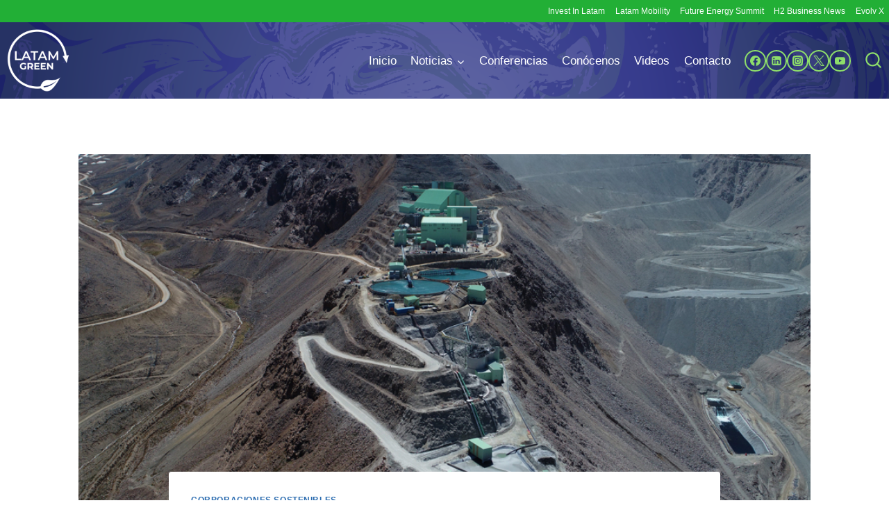

--- FILE ---
content_type: text/css
request_url: https://latam-green.com/wp-content/uploads/elementor/css/post-21954.css?ver=1762575185
body_size: 626
content:
.elementor-21954 .elementor-element.elementor-element-6288f7e{--display:flex;--flex-direction:row;--container-widget-width:calc( ( 1 - var( --container-widget-flex-grow ) ) * 100% );--container-widget-height:100%;--container-widget-flex-grow:1;--container-widget-align-self:stretch;--flex-wrap-mobile:wrap;--align-items:stretch;--gap:10px 10px;--row-gap:10px;--column-gap:10px;--padding-top:35px;--padding-bottom:35px;--padding-left:0px;--padding-right:0px;}.elementor-21954 .elementor-element.elementor-element-6288f7e:not(.elementor-motion-effects-element-type-background), .elementor-21954 .elementor-element.elementor-element-6288f7e > .elementor-motion-effects-container > .elementor-motion-effects-layer{background-color:var( --e-global-color-8322f06 );}.elementor-21954 .elementor-element.elementor-element-27d6b7a{--display:flex;--justify-content:center;}.elementor-21954 .elementor-element.elementor-element-27d6b7a.e-con{--flex-grow:0;--flex-shrink:0;}.elementor-21954 .elementor-element.elementor-element-f1b8f68{text-align:left;}.elementor-21954 .elementor-element.elementor-element-f1b8f68 img{width:80%;}.elementor-21954 .elementor-element.elementor-element-57d18c6{--display:flex;}.elementor-21954 .elementor-element.elementor-element-db2e78f .elementor-heading-title{font-family:"Roboto", Sans-serif;font-size:20px;font-weight:600;color:#FFFFFF;}.elementor-21954 .elementor-element.elementor-element-cd872a8{font-family:"Roboto", Sans-serif;font-size:12px;font-weight:400;line-height:1.3em;color:#FFFFFF;}.elementor-21954 .elementor-element.elementor-element-751d72c{--grid-template-columns:repeat(0, auto);--icon-size:18px;--grid-column-gap:7px;}.elementor-21954 .elementor-element.elementor-element-751d72c .elementor-widget-container{text-align:left;}.elementor-21954 .elementor-element.elementor-element-751d72c .elementor-social-icon{background-color:var( --e-global-color-8322f06 );--icon-padding:0.3em;border-style:solid;border-width:2px 2px 2px 2px;border-color:#FFFFFF;}.elementor-21954 .elementor-element.elementor-element-751d72c .elementor-social-icon i{color:#FFFFFF;}.elementor-21954 .elementor-element.elementor-element-751d72c .elementor-social-icon svg{fill:#FFFFFF;}.elementor-21954 .elementor-element.elementor-element-751d72c .elementor-icon{border-radius:50px 50px 50px 50px;}.elementor-21954 .elementor-element.elementor-element-751d72c .elementor-social-icon:hover i{color:var( --e-global-color-72d1aa9 );}.elementor-21954 .elementor-element.elementor-element-751d72c .elementor-social-icon:hover svg{fill:var( --e-global-color-72d1aa9 );}.elementor-21954 .elementor-element.elementor-element-751d72c .elementor-social-icon:hover{border-color:var( --e-global-color-72d1aa9 );}.elementor-21954 .elementor-element.elementor-element-a6713e5{--display:flex;}.elementor-21954 .elementor-element.elementor-element-afc89b9 .elementor-heading-title{font-family:"Roboto", Sans-serif;font-size:20px;font-weight:600;color:#FFFFFF;}.elementor-21954 .elementor-element.elementor-element-c7ee5d9 .elementor-icon-list-icon i{transition:color 0.3s;}.elementor-21954 .elementor-element.elementor-element-c7ee5d9 .elementor-icon-list-icon svg{transition:fill 0.3s;}.elementor-21954 .elementor-element.elementor-element-c7ee5d9{--e-icon-list-icon-size:14px;--icon-vertical-offset:0px;}.elementor-21954 .elementor-element.elementor-element-c7ee5d9 .elementor-icon-list-text{color:#FFFFFF;transition:color 0.3s;}.elementor-21954 .elementor-element.elementor-element-237f19a{--display:flex;}.elementor-21954 .elementor-element.elementor-element-7a92b2f .elementor-heading-title{font-family:"Roboto", Sans-serif;font-size:20px;font-weight:600;color:#FFFFFF;}.elementor-21954 .elementor-element.elementor-element-16edf49 .elementor-icon-list-icon i{transition:color 0.3s;}.elementor-21954 .elementor-element.elementor-element-16edf49 .elementor-icon-list-icon svg{transition:fill 0.3s;}.elementor-21954 .elementor-element.elementor-element-16edf49{--e-icon-list-icon-size:14px;--icon-vertical-offset:0px;}.elementor-21954 .elementor-element.elementor-element-16edf49 .elementor-icon-list-text{color:#FFFFFF;transition:color 0.3s;}.elementor-21954 .elementor-element.elementor-element-3af7d40{--display:flex;--flex-direction:column;--container-widget-width:100%;--container-widget-height:initial;--container-widget-flex-grow:0;--container-widget-align-self:initial;--flex-wrap-mobile:wrap;border-style:solid;--border-style:solid;border-width:2px 0px 0px 0px;--border-top-width:2px;--border-right-width:0px;--border-bottom-width:0px;--border-left-width:0px;border-color:#FFFFFF;--border-color:#FFFFFF;}.elementor-21954 .elementor-element.elementor-element-3af7d40:not(.elementor-motion-effects-element-type-background), .elementor-21954 .elementor-element.elementor-element-3af7d40 > .elementor-motion-effects-container > .elementor-motion-effects-layer{background-color:var( --e-global-color-8322f06 );}.elementor-21954 .elementor-element.elementor-element-5d8e375{text-align:center;color:#FFFFFF;}.elementor-theme-builder-content-area{height:400px;}.elementor-location-header:before, .elementor-location-footer:before{content:"";display:table;clear:both;}@media(max-width:767px){.elementor-21954 .elementor-element.elementor-element-6288f7e{--padding-top:20px;--padding-bottom:20px;--padding-left:20px;--padding-right:20px;}.elementor-21954 .elementor-element.elementor-element-f1b8f68{width:var( --container-widget-width, 46% );max-width:46%;--container-widget-width:46%;--container-widget-flex-grow:0;text-align:center;}.elementor-21954 .elementor-element.elementor-element-f1b8f68 img{width:80%;}.elementor-21954 .elementor-element.elementor-element-a6713e5{--width:45%;}.elementor-21954 .elementor-element.elementor-element-237f19a{--width:55%;}}@media(min-width:768px){.elementor-21954 .elementor-element.elementor-element-27d6b7a{--width:21.668%;}.elementor-21954 .elementor-element.elementor-element-57d18c6{--width:33.988%;}.elementor-21954 .elementor-element.elementor-element-a6713e5{--width:14%;}.elementor-21954 .elementor-element.elementor-element-237f19a{--width:23.422%;}}@media(max-width:1024px) and (min-width:768px){.elementor-21954 .elementor-element.elementor-element-27d6b7a{--width:20%;}.elementor-21954 .elementor-element.elementor-element-57d18c6{--width:50%;}.elementor-21954 .elementor-element.elementor-element-a6713e5{--width:50%;}.elementor-21954 .elementor-element.elementor-element-237f19a{--width:50%;}}/* Start custom CSS for container, class: .elementor-element-3af7d40 */.elementor-21954 .elementor-element.elementor-element-3af7d40 a {
    color: #fff;
}/* End custom CSS */